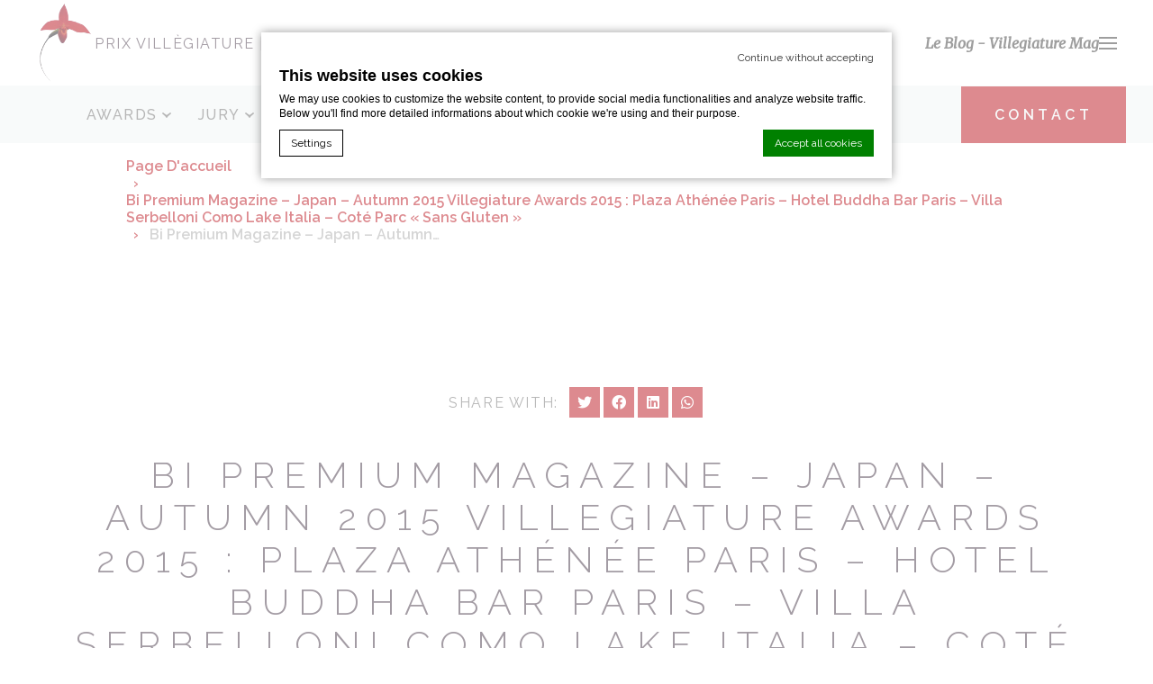

--- FILE ---
content_type: text/html; charset=UTF-8
request_url: https://www.prix-villegiature.com/press/bi-premium-magazine-japan-autumn-2015-villegiature-awards-2015-plaza-athenee-paris-hotel-buddha-bar-paris-villa-serbelloni-como-lake-italia-cote-parc-sans-gluten/
body_size: 11573
content:

<!DOCTYPE html>
<!--[if lt IE 6 ]>
    <html class="ie ie6" lang="en-GB"> <![endif]-->
<!--[if IE 7 ]>
    <html class="ie ie7" lang="en-GB"> <![endif]-->
<!--[if IE 8 ]>
    <html class="ie ie8" lang="en-GB"> <![endif]-->
<!--[if IE 9 ]>
    <html class="ie ie9" lang="en-GB"> <![endif]-->
<!--[if (gte IE 9)|!(IE)]><!-->
<html class="" lang="en-GB">
<!--<![endif]-->
<head>
    <meta charset="UTF-8">
	    
    <meta name="description" content="" />
    <meta name="viewport" content="width=device-width, initial-scale=1">
    <meta http-equiv="X-UA-Compatible" content="IE=edge">
    <meta name="msapplication-tap-highlight" content="no">
    <meta http-equiv='Content-Type' content='text/html; charset=utf-8'>
    <meta property="og:image" content="http://image.jpg"/>
    <script type="text/javascript">
        var theme_url = "https://www.prix-villegiature.com/wp-content/themes/prix-villegiature";
        var template_url = "/nas/content/live/prixvillegiatu/wp-content/themes/prix-villegiature";
        var current_lang = "fr";
        var prixvillegiature_ajax_url = "https://www.prix-villegiature.com/wp-admin/admin-ajax.php";
    </script>
    <link rel="icon" type="image/png" href="https://www.prix-villegiature.com/wp-content/themes/prix-villegiature/img/favicon.png">
    <link rel="shortcut icon" type="image/png" href="https://www.prix-villegiature.com/wp-content/themes/prix-villegiature/img/favicon.png">

    <link rel="preconnect" href="//cdnjs.cloudflare.com">
    <link rel="preconnect" href="//cdn.jsdelivr.net">
	

<script type="text/javascript">
/* GA TRACKER */

/* Fb nb delay */

			var FB_nb_day_delay = 0;
</script>




		<style>html { margin-top: 0px !important; } * html body { margin-top: 0px !important; }</style>
		<!--[if lt IE 9]>
			<script src="//html5shim.googlecode.com/svn/trunk/html5.js"></script>
		<![endif]-->
        <!-- DEdge Macaron plugin output ( macaron-utils.min.js ) -->
        <script no-loader type='text/javascript'>
            var dedge_macaron_enabled = true;
			!function(o){function _(n,e){return e.every(function(e){return-1!==n.indexOf(e)})}o.dedge_macaron_is_enabled=function(){return void 0!==o.dedge_macaron_enabled&&o.dedge_macaron_enabled},o.dedge_macaron_get_consent_categories=function(){if(!o.dedge_macaron_is_enabled())return["needed","prefs","stats","ads","unknown"];var e=function(e){e=("; "+document.cookie).split(`; ${e}=`);return 2===e.length?decodeURIComponent(e.pop().split(";").shift()):null}("_deCookiesConsent"),n=[];return n=!1!==e?JSON.parse(e):n},o.dedge_macaron_on_consent=function(e,n,d){d=d||function(){};function o(o,t,e,a){return function(e){var n;r||(o=Array.isArray(o)?o:[o],(n=dedge_macaron_get_consent_categories())&&n.length&&(_(n,o)||_(o,["any"]))?(r=!0,t(n,a,e)):d(n,a,e))}}var t,r=!1;document.addEventListener("_deCookiesConsentGivenVanilla",o(e,n,0,"consentgiven")),t=o(e,n,0,"docready"),/complete|loaded|interactive/.test(document.readyState)?t({detail:"DOMContentAlreadyLoaded"}):document.addEventListener("DOMContentLoaded",function(e){t(e)})},o.dedge_macaron_load_consent_dependent_sections=function(i){var s,e,n;"GIVEN"!==(i=i||"GIVEN")&&"DENIED"!==i||(s="[MacaronCDS("+i+")] ",e=function(){var r="data-macaron-consent-cat";"DENIED"===i&&(r="data-macaron-consent-denied-cat");var c=dedge_macaron_get_consent_categories(),e=jQuery('script[type="application/json"][data-macaron-aware="true"]['+r+"]");0<e.length&&e.each(function(e,n){var o=jQuery(this),t=o.attr(r),a=o.attr("id")||"unknown-"+i+"-"+e,e=(e=t.split(",")).map(function(e){return e.replace(/[^a-z]+/g,"")});if("GIVEN"===i?_(c,e):!_(c,e)){window.console&&console.log(s+"LOAD #"+a+" for "+t);try{var d=JSON.parse(o.text());o.after(d),o.remove()}catch(e){window.console&&console.log(s+"ERROR",e,o,t)}}else window.console&&console.log(s+"SKIP #"+a+". Required="+t+"; Current="+c.join(","))})},"undefined"==typeof jQuery?n=setInterval(function(){"undefined"!=typeof jQuery&&(clearInterval(n),e())},150):e())},o.dedge_macaron_on_consent("any",function(){o.dedge_macaron_load_consent_dependent_sections("GIVEN")}),o.dedge_macaron_on_consent("any",function(){o.dedge_macaron_load_consent_dependent_sections("DENIED")})}(window);        </script>
        <!-- D-EdgeFBTrackingSupportsGA4 --><script async id="fbtracking-GTAG-" src="https://www.googletagmanager.com/gtag/js?id=G-C3S8622EJT"></script><script id ="fbtracking-init-GTAG">window.dataLayer = window.dataLayer || [];function gtag(){dataLayer.push(arguments);}gtag('js', new Date());</script>			<script no-loader>
				fb_tracking_var = {
					usetracking: '1',
				};
							fb_tracking_var.urls = ['', ];
								fb_tracking_var.usegtm = '0',

				(function(i,s,o,g,r,a,m){i['GoogleAnalyticsObject']=r;i[r]=i[r]||function(){ (i[r].q=i[r].q||[]).push(arguments)},i[r].l=1*new Date();a=s.createElement(o), m=s.getElementsByTagName(o)[0];a.async=1;a.src=g;m.parentNode.insertBefore(a,m) })(window,document,'script','//www.google-analytics.com/analytics.js','ga');ga('create', 'UA-50923773-37', 'auto', {'allowLinker': true});
							ga('require', 'linker');
							ga('linker:autoLink', ['', ], false, true);
							ga('send', 'pageview');fb_tracking_var.tracker = ['default'];gtag('config', 'G-C3S8622EJT'); /* fb-tracking-from: fb-ga4-dedge-id */			fb_tracking_var.events = [];
			</script>
			<meta name='robots' content='index, follow, max-image-preview:large, max-snippet:-1, max-video-preview:-1' />

	<!-- This site is optimized with the Yoast SEO plugin v22.4 - https://yoast.com/wordpress/plugins/seo/ -->
	<title>Bi Premium Magazine - Japan - Autumn 2015 Villegiature Awards 2015 : Plaza Athénée Paris - Hotel Buddha Bar Paris - Villa Serbelloni Como Lake Italia - Coté Parc &quot;sans gluten&quot; - Prix Villegiature</title>
	<link rel="canonical" href="https://www.prix-villegiature.com/press/bi-premium-magazine-japan-autumn-2015-villegiature-awards-2015-plaza-athenee-paris-hotel-buddha-bar-paris-villa-serbelloni-como-lake-italia-cote-parc-sans-gluten/" />
	<meta property="og:locale" content="fr_FR" />
	<meta property="og:type" content="article" />
	<meta property="og:title" content="Bi Premium Magazine - Japan - Autumn 2015 Villegiature Awards 2015 : Plaza Athénée Paris - Hotel Buddha Bar Paris - Villa Serbelloni Como Lake Italia - Coté Parc &quot;sans gluten&quot; - Prix Villegiature" />
	<meta property="og:url" content="https://www.prix-villegiature.com/press/bi-premium-magazine-japan-autumn-2015-villegiature-awards-2015-plaza-athenee-paris-hotel-buddha-bar-paris-villa-serbelloni-como-lake-italia-cote-parc-sans-gluten/" />
	<meta property="og:site_name" content="Prix Villegiature" />
	<meta property="article:publisher" content="https://www.facebook.com/Villegiatureawards/" />
	<meta property="og:image" content="https://www.prix-villegiature.com/wp-content/uploads/2022/09/BePremium-Autumn2015_cov.jpg" />
	<meta property="og:image:width" content="200" />
	<meta property="og:image:height" content="283" />
	<meta property="og:image:type" content="image/jpeg" />
	<meta name="twitter:card" content="summary_large_image" />
	<meta name="twitter:site" content="@remyLeL" />
	<script type="application/ld+json" class="yoast-schema-graph">{"@context":"https://schema.org","@graph":[{"@type":"WebPage","@id":"https://www.prix-villegiature.com/press/bi-premium-magazine-japan-autumn-2015-villegiature-awards-2015-plaza-athenee-paris-hotel-buddha-bar-paris-villa-serbelloni-como-lake-italia-cote-parc-sans-gluten/","url":"https://www.prix-villegiature.com/press/bi-premium-magazine-japan-autumn-2015-villegiature-awards-2015-plaza-athenee-paris-hotel-buddha-bar-paris-villa-serbelloni-como-lake-italia-cote-parc-sans-gluten/","name":"Bi Premium Magazine - Japan - Autumn 2015 Villegiature Awards 2015 : Plaza Athénée Paris - Hotel Buddha Bar Paris - Villa Serbelloni Como Lake Italia - Coté Parc \"sans gluten\" - Prix Villegiature","isPartOf":{"@id":"https://www.prix-villegiature.com/#website"},"primaryImageOfPage":{"@id":"https://www.prix-villegiature.com/press/bi-premium-magazine-japan-autumn-2015-villegiature-awards-2015-plaza-athenee-paris-hotel-buddha-bar-paris-villa-serbelloni-como-lake-italia-cote-parc-sans-gluten/#primaryimage"},"image":{"@id":"https://www.prix-villegiature.com/press/bi-premium-magazine-japan-autumn-2015-villegiature-awards-2015-plaza-athenee-paris-hotel-buddha-bar-paris-villa-serbelloni-como-lake-italia-cote-parc-sans-gluten/#primaryimage"},"thumbnailUrl":"https://www.prix-villegiature.com/wp-content/uploads/2022/09/BePremium-Autumn2015_cov.jpg","datePublished":"2015-11-03T00:00:00+00:00","dateModified":"2015-11-03T00:00:00+00:00","breadcrumb":{"@id":"https://www.prix-villegiature.com/press/bi-premium-magazine-japan-autumn-2015-villegiature-awards-2015-plaza-athenee-paris-hotel-buddha-bar-paris-villa-serbelloni-como-lake-italia-cote-parc-sans-gluten/#breadcrumb"},"inLanguage":"fr-FR","potentialAction":[{"@type":"ReadAction","target":["https://www.prix-villegiature.com/press/bi-premium-magazine-japan-autumn-2015-villegiature-awards-2015-plaza-athenee-paris-hotel-buddha-bar-paris-villa-serbelloni-como-lake-italia-cote-parc-sans-gluten/"]}]},{"@type":"ImageObject","inLanguage":"fr-FR","@id":"https://www.prix-villegiature.com/press/bi-premium-magazine-japan-autumn-2015-villegiature-awards-2015-plaza-athenee-paris-hotel-buddha-bar-paris-villa-serbelloni-como-lake-italia-cote-parc-sans-gluten/#primaryimage","url":"https://www.prix-villegiature.com/wp-content/uploads/2022/09/BePremium-Autumn2015_cov.jpg","contentUrl":"https://www.prix-villegiature.com/wp-content/uploads/2022/09/BePremium-Autumn2015_cov.jpg","width":200,"height":283},{"@type":"BreadcrumbList","@id":"https://www.prix-villegiature.com/press/bi-premium-magazine-japan-autumn-2015-villegiature-awards-2015-plaza-athenee-paris-hotel-buddha-bar-paris-villa-serbelloni-como-lake-italia-cote-parc-sans-gluten/#breadcrumb","itemListElement":[{"@type":"ListItem","position":1,"name":"Home","item":"https://www.prix-villegiature.com/"},{"@type":"ListItem","position":2,"name":"Bi Premium Magazine &#8211; Japan &#8211; Autumn 2015 Villegiature Awards 2015 : Plaza Athénée Paris &#8211; Hotel Buddha Bar Paris &#8211; Villa Serbelloni Como Lake Italia &#8211; Coté Parc « sans gluten »"}]},{"@type":"WebSite","@id":"https://www.prix-villegiature.com/#website","url":"https://www.prix-villegiature.com/","name":"Prix Villegiature","description":"Your SUPER-powered WP Engine Site","publisher":{"@id":"https://www.prix-villegiature.com/#organization"},"potentialAction":[{"@type":"SearchAction","target":{"@type":"EntryPoint","urlTemplate":"https://www.prix-villegiature.com/?s={search_term_string}"},"query-input":"required name=search_term_string"}],"inLanguage":"fr-FR"},{"@type":"Organization","@id":"https://www.prix-villegiature.com/#organization","name":"Prix Villegiature","url":"https://www.prix-villegiature.com/","logo":{"@type":"ImageObject","inLanguage":"fr-FR","@id":"https://www.prix-villegiature.com/#/schema/logo/image/","url":"https://prixvillegiatu.wpengine.com/wp-content/uploads/2022/12/Villegiature_Awards_Master_CARRE_fond_noir-OK.jpg","contentUrl":"https://prixvillegiatu.wpengine.com/wp-content/uploads/2022/12/Villegiature_Awards_Master_CARRE_fond_noir-OK.jpg","width":749,"height":750,"caption":"Prix Villegiature"},"image":{"@id":"https://www.prix-villegiature.com/#/schema/logo/image/"},"sameAs":["https://www.facebook.com/Villegiatureawards/","https://twitter.com/remyLeL","https://www.instagram.com/villegiatureawards/"]}]}</script>
	<!-- / Yoast SEO plugin. -->


<link rel='dns-prefetch' href='//cdn.jsdelivr.net' />
<link rel='dns-prefetch' href='//cdnjs.cloudflare.com' />
<link rel='dns-prefetch' href='//staticaws.fbwebprogram.com' />
<style id='wp-emoji-styles-inline-css' type='text/css'>

	img.wp-smiley, img.emoji {
		display: inline !important;
		border: none !important;
		box-shadow: none !important;
		height: 1em !important;
		width: 1em !important;
		margin: 0 0.07em !important;
		vertical-align: -0.1em !important;
		background: none !important;
		padding: 0 !important;
	}
</style>
<link rel='stylesheet' id='wp-block-library-css' href='https://www.prix-villegiature.com/wp-includes/css/dist/block-library/style.min.css?ver=6.4.7' type='text/css' media='all' />
<style id='classic-theme-styles-inline-css' type='text/css'>
/*! This file is auto-generated */
.wp-block-button__link{color:#fff;background-color:#32373c;border-radius:9999px;box-shadow:none;text-decoration:none;padding:calc(.667em + 2px) calc(1.333em + 2px);font-size:1.125em}.wp-block-file__button{background:#32373c;color:#fff;text-decoration:none}
</style>
<style id='global-styles-inline-css' type='text/css'>
body{--wp--preset--color--black: #000000;--wp--preset--color--cyan-bluish-gray: #abb8c3;--wp--preset--color--white: #ffffff;--wp--preset--color--pale-pink: #f78da7;--wp--preset--color--vivid-red: #cf2e2e;--wp--preset--color--luminous-vivid-orange: #ff6900;--wp--preset--color--luminous-vivid-amber: #fcb900;--wp--preset--color--light-green-cyan: #7bdcb5;--wp--preset--color--vivid-green-cyan: #00d084;--wp--preset--color--pale-cyan-blue: #8ed1fc;--wp--preset--color--vivid-cyan-blue: #0693e3;--wp--preset--color--vivid-purple: #9b51e0;--wp--preset--gradient--vivid-cyan-blue-to-vivid-purple: linear-gradient(135deg,rgba(6,147,227,1) 0%,rgb(155,81,224) 100%);--wp--preset--gradient--light-green-cyan-to-vivid-green-cyan: linear-gradient(135deg,rgb(122,220,180) 0%,rgb(0,208,130) 100%);--wp--preset--gradient--luminous-vivid-amber-to-luminous-vivid-orange: linear-gradient(135deg,rgba(252,185,0,1) 0%,rgba(255,105,0,1) 100%);--wp--preset--gradient--luminous-vivid-orange-to-vivid-red: linear-gradient(135deg,rgba(255,105,0,1) 0%,rgb(207,46,46) 100%);--wp--preset--gradient--very-light-gray-to-cyan-bluish-gray: linear-gradient(135deg,rgb(238,238,238) 0%,rgb(169,184,195) 100%);--wp--preset--gradient--cool-to-warm-spectrum: linear-gradient(135deg,rgb(74,234,220) 0%,rgb(151,120,209) 20%,rgb(207,42,186) 40%,rgb(238,44,130) 60%,rgb(251,105,98) 80%,rgb(254,248,76) 100%);--wp--preset--gradient--blush-light-purple: linear-gradient(135deg,rgb(255,206,236) 0%,rgb(152,150,240) 100%);--wp--preset--gradient--blush-bordeaux: linear-gradient(135deg,rgb(254,205,165) 0%,rgb(254,45,45) 50%,rgb(107,0,62) 100%);--wp--preset--gradient--luminous-dusk: linear-gradient(135deg,rgb(255,203,112) 0%,rgb(199,81,192) 50%,rgb(65,88,208) 100%);--wp--preset--gradient--pale-ocean: linear-gradient(135deg,rgb(255,245,203) 0%,rgb(182,227,212) 50%,rgb(51,167,181) 100%);--wp--preset--gradient--electric-grass: linear-gradient(135deg,rgb(202,248,128) 0%,rgb(113,206,126) 100%);--wp--preset--gradient--midnight: linear-gradient(135deg,rgb(2,3,129) 0%,rgb(40,116,252) 100%);--wp--preset--font-size--small: 13px;--wp--preset--font-size--medium: 20px;--wp--preset--font-size--large: 36px;--wp--preset--font-size--x-large: 42px;--wp--preset--spacing--20: 0.44rem;--wp--preset--spacing--30: 0.67rem;--wp--preset--spacing--40: 1rem;--wp--preset--spacing--50: 1.5rem;--wp--preset--spacing--60: 2.25rem;--wp--preset--spacing--70: 3.38rem;--wp--preset--spacing--80: 5.06rem;--wp--preset--shadow--natural: 6px 6px 9px rgba(0, 0, 0, 0.2);--wp--preset--shadow--deep: 12px 12px 50px rgba(0, 0, 0, 0.4);--wp--preset--shadow--sharp: 6px 6px 0px rgba(0, 0, 0, 0.2);--wp--preset--shadow--outlined: 6px 6px 0px -3px rgba(255, 255, 255, 1), 6px 6px rgba(0, 0, 0, 1);--wp--preset--shadow--crisp: 6px 6px 0px rgba(0, 0, 0, 1);}:where(.is-layout-flex){gap: 0.5em;}:where(.is-layout-grid){gap: 0.5em;}body .is-layout-flow > .alignleft{float: left;margin-inline-start: 0;margin-inline-end: 2em;}body .is-layout-flow > .alignright{float: right;margin-inline-start: 2em;margin-inline-end: 0;}body .is-layout-flow > .aligncenter{margin-left: auto !important;margin-right: auto !important;}body .is-layout-constrained > .alignleft{float: left;margin-inline-start: 0;margin-inline-end: 2em;}body .is-layout-constrained > .alignright{float: right;margin-inline-start: 2em;margin-inline-end: 0;}body .is-layout-constrained > .aligncenter{margin-left: auto !important;margin-right: auto !important;}body .is-layout-constrained > :where(:not(.alignleft):not(.alignright):not(.alignfull)){max-width: var(--wp--style--global--content-size);margin-left: auto !important;margin-right: auto !important;}body .is-layout-constrained > .alignwide{max-width: var(--wp--style--global--wide-size);}body .is-layout-flex{display: flex;}body .is-layout-flex{flex-wrap: wrap;align-items: center;}body .is-layout-flex > *{margin: 0;}body .is-layout-grid{display: grid;}body .is-layout-grid > *{margin: 0;}:where(.wp-block-columns.is-layout-flex){gap: 2em;}:where(.wp-block-columns.is-layout-grid){gap: 2em;}:where(.wp-block-post-template.is-layout-flex){gap: 1.25em;}:where(.wp-block-post-template.is-layout-grid){gap: 1.25em;}.has-black-color{color: var(--wp--preset--color--black) !important;}.has-cyan-bluish-gray-color{color: var(--wp--preset--color--cyan-bluish-gray) !important;}.has-white-color{color: var(--wp--preset--color--white) !important;}.has-pale-pink-color{color: var(--wp--preset--color--pale-pink) !important;}.has-vivid-red-color{color: var(--wp--preset--color--vivid-red) !important;}.has-luminous-vivid-orange-color{color: var(--wp--preset--color--luminous-vivid-orange) !important;}.has-luminous-vivid-amber-color{color: var(--wp--preset--color--luminous-vivid-amber) !important;}.has-light-green-cyan-color{color: var(--wp--preset--color--light-green-cyan) !important;}.has-vivid-green-cyan-color{color: var(--wp--preset--color--vivid-green-cyan) !important;}.has-pale-cyan-blue-color{color: var(--wp--preset--color--pale-cyan-blue) !important;}.has-vivid-cyan-blue-color{color: var(--wp--preset--color--vivid-cyan-blue) !important;}.has-vivid-purple-color{color: var(--wp--preset--color--vivid-purple) !important;}.has-black-background-color{background-color: var(--wp--preset--color--black) !important;}.has-cyan-bluish-gray-background-color{background-color: var(--wp--preset--color--cyan-bluish-gray) !important;}.has-white-background-color{background-color: var(--wp--preset--color--white) !important;}.has-pale-pink-background-color{background-color: var(--wp--preset--color--pale-pink) !important;}.has-vivid-red-background-color{background-color: var(--wp--preset--color--vivid-red) !important;}.has-luminous-vivid-orange-background-color{background-color: var(--wp--preset--color--luminous-vivid-orange) !important;}.has-luminous-vivid-amber-background-color{background-color: var(--wp--preset--color--luminous-vivid-amber) !important;}.has-light-green-cyan-background-color{background-color: var(--wp--preset--color--light-green-cyan) !important;}.has-vivid-green-cyan-background-color{background-color: var(--wp--preset--color--vivid-green-cyan) !important;}.has-pale-cyan-blue-background-color{background-color: var(--wp--preset--color--pale-cyan-blue) !important;}.has-vivid-cyan-blue-background-color{background-color: var(--wp--preset--color--vivid-cyan-blue) !important;}.has-vivid-purple-background-color{background-color: var(--wp--preset--color--vivid-purple) !important;}.has-black-border-color{border-color: var(--wp--preset--color--black) !important;}.has-cyan-bluish-gray-border-color{border-color: var(--wp--preset--color--cyan-bluish-gray) !important;}.has-white-border-color{border-color: var(--wp--preset--color--white) !important;}.has-pale-pink-border-color{border-color: var(--wp--preset--color--pale-pink) !important;}.has-vivid-red-border-color{border-color: var(--wp--preset--color--vivid-red) !important;}.has-luminous-vivid-orange-border-color{border-color: var(--wp--preset--color--luminous-vivid-orange) !important;}.has-luminous-vivid-amber-border-color{border-color: var(--wp--preset--color--luminous-vivid-amber) !important;}.has-light-green-cyan-border-color{border-color: var(--wp--preset--color--light-green-cyan) !important;}.has-vivid-green-cyan-border-color{border-color: var(--wp--preset--color--vivid-green-cyan) !important;}.has-pale-cyan-blue-border-color{border-color: var(--wp--preset--color--pale-cyan-blue) !important;}.has-vivid-cyan-blue-border-color{border-color: var(--wp--preset--color--vivid-cyan-blue) !important;}.has-vivid-purple-border-color{border-color: var(--wp--preset--color--vivid-purple) !important;}.has-vivid-cyan-blue-to-vivid-purple-gradient-background{background: var(--wp--preset--gradient--vivid-cyan-blue-to-vivid-purple) !important;}.has-light-green-cyan-to-vivid-green-cyan-gradient-background{background: var(--wp--preset--gradient--light-green-cyan-to-vivid-green-cyan) !important;}.has-luminous-vivid-amber-to-luminous-vivid-orange-gradient-background{background: var(--wp--preset--gradient--luminous-vivid-amber-to-luminous-vivid-orange) !important;}.has-luminous-vivid-orange-to-vivid-red-gradient-background{background: var(--wp--preset--gradient--luminous-vivid-orange-to-vivid-red) !important;}.has-very-light-gray-to-cyan-bluish-gray-gradient-background{background: var(--wp--preset--gradient--very-light-gray-to-cyan-bluish-gray) !important;}.has-cool-to-warm-spectrum-gradient-background{background: var(--wp--preset--gradient--cool-to-warm-spectrum) !important;}.has-blush-light-purple-gradient-background{background: var(--wp--preset--gradient--blush-light-purple) !important;}.has-blush-bordeaux-gradient-background{background: var(--wp--preset--gradient--blush-bordeaux) !important;}.has-luminous-dusk-gradient-background{background: var(--wp--preset--gradient--luminous-dusk) !important;}.has-pale-ocean-gradient-background{background: var(--wp--preset--gradient--pale-ocean) !important;}.has-electric-grass-gradient-background{background: var(--wp--preset--gradient--electric-grass) !important;}.has-midnight-gradient-background{background: var(--wp--preset--gradient--midnight) !important;}.has-small-font-size{font-size: var(--wp--preset--font-size--small) !important;}.has-medium-font-size{font-size: var(--wp--preset--font-size--medium) !important;}.has-large-font-size{font-size: var(--wp--preset--font-size--large) !important;}.has-x-large-font-size{font-size: var(--wp--preset--font-size--x-large) !important;}
.wp-block-navigation a:where(:not(.wp-element-button)){color: inherit;}
:where(.wp-block-post-template.is-layout-flex){gap: 1.25em;}:where(.wp-block-post-template.is-layout-grid){gap: 1.25em;}
:where(.wp-block-columns.is-layout-flex){gap: 2em;}:where(.wp-block-columns.is-layout-grid){gap: 2em;}
.wp-block-pullquote{font-size: 1.5em;line-height: 1.6;}
</style>
<link rel='stylesheet' id='wpml-blocks-css' href='https://www.prix-villegiature.com/wp-content/plugins/sitepress-multilingual-cms/dist/css/blocks/styles.css?ver=4.6.3' type='text/css' media='all' />
<link rel='stylesheet' id='libraries-css' href='https://www.prix-villegiature.com/wp-content/themes/prix-villegiature/css/libraries.css?ver=1.0' type='text/css' media='all' />
<link rel='stylesheet' id='fontawesome-css' href='//cdnjs.cloudflare.com/ajax/libs/font-awesome/5.15.4/css/all.min.css?ver=5.15.4' type='text/css' media='all' />
<link rel='stylesheet' id='webfonts-css' href='//staticaws.fbwebprogram.com/FBServicesWebfonts/css/services_webfont.css?ver=1.0' type='text/css' media='all' />
<link rel='stylesheet' id='fancybox-css' href='//cdn.jsdelivr.net/npm/@fancyapps/ui@4.0/dist/fancybox.css?ver=4.0.0' type='text/css' media='all' />
<link rel='stylesheet' id='main-css' href='https://www.prix-villegiature.com/wp-content/themes/prix-villegiature/css/main.css?ver=1.7.5' type='text/css' media='all' />
<script type="text/javascript" src="//cdnjs.cloudflare.com/ajax/libs/jquery/3.4.1/jquery.min.js?ver=3.4.1" id="jquery-js"></script>
<script type="text/javascript" src="https://www.prix-villegiature.com/wp-includes/js/jquery/jquery-migrate.min.js?ver=3.4.1" id="jquery-migrate-js"></script>
<link rel="https://api.w.org/" href="https://www.prix-villegiature.com/wp-json/" /><link rel='shortlink' href='https://www.prix-villegiature.com/?p=2326' />
<link rel="alternate" type="application/json+oembed" href="https://www.prix-villegiature.com/wp-json/oembed/1.0/embed?url=https%3A%2F%2Fwww.prix-villegiature.com%2Fpress%2Fbi-premium-magazine-japan-autumn-2015-villegiature-awards-2015-plaza-athenee-paris-hotel-buddha-bar-paris-villa-serbelloni-como-lake-italia-cote-parc-sans-gluten%2F" />
<link rel="alternate" type="text/xml+oembed" href="https://www.prix-villegiature.com/wp-json/oembed/1.0/embed?url=https%3A%2F%2Fwww.prix-villegiature.com%2Fpress%2Fbi-premium-magazine-japan-autumn-2015-villegiature-awards-2015-plaza-athenee-paris-hotel-buddha-bar-paris-villa-serbelloni-como-lake-italia-cote-parc-sans-gluten%2F&#038;format=xml" />
<meta name="generator" content="WPML ver:4.6.3 stt:1,4;" />
<link rel="icon" href="https://www.prix-villegiature.com/wp-content/uploads/2022/11/cropped-logo-32x32.png" sizes="32x32" />
<link rel="icon" href="https://www.prix-villegiature.com/wp-content/uploads/2022/11/cropped-logo-192x192.png" sizes="192x192" />
<link rel="apple-touch-icon" href="https://www.prix-villegiature.com/wp-content/uploads/2022/11/cropped-logo-180x180.png" />
<meta name="msapplication-TileImage" content="https://www.prix-villegiature.com/wp-content/uploads/2022/11/cropped-logo-270x270.png" />

</head>

<body class="press-template-default single single-press postid-2326" data-lang="fr">

<!-- HEADER  -->
<header>
    <div class="header-top">
        <div class="header-top__wrap">
            <div class="header-top__left">
                <a class="logo" href="https://www.prix-villegiature.com">
                    <img src="https://www.prix-villegiature.com/wp-content/themes/prix-villegiature/img/logo.png" alt="prix villegiature logo">
                    <span>prix villègiature | <strong>awards</strong></span>
                </a>
            </div>
            <div class="header-top__right">
                <a href="https://www.prix-villegiature.com/blog/"
                   class="header-top__bloglink">Le Blog - Villegiature Mag</a>
				                <div class="hamburger" id="hamburger">
                    <span class="line"></span>
                    <span class="line"></span>
                    <span class="line"></span>
                </div>
            </div>
        </div>
    </div>

    <div class="header-bottom">
        <div class="header-bottom__wrap">
            <nav>
		        <ul id="menu-primary-fra" class="menu"><li class="menu-item-logo">
									<a class="logo" href=" https://www.prix-villegiature.com">
                						<img src="https://www.prix-villegiature.com/wp-content/themes/prix-villegiature/img/logo.png" alt="prix villegiature logo">
            						</a>
								 </li><li id="menu-item-3314" class="menu-item menu-item-type-post_type menu-item-object-page menu-item-has-children menu-item-3314"><a href="https://www.prix-villegiature.com/awards/">Awards</a>
<ul class="sub-menu">
	<li id="menu-item-3316" class="menu-item menu-item-type-taxonomy menu-item-object-hotel_year menu-item-3316"><a href="https://www.prix-villegiature.com/awards/2022/">Edition 2022</a></li>
	<li id="menu-item-5477" class="menu-item menu-item-type-taxonomy menu-item-object-hotel_year menu-item-5477"><a href="https://www.prix-villegiature.com/awards/2020-2021/">Edition 2020 &#8211; 2021</a></li>
	<li id="menu-item-5476" class="menu-item menu-item-type-taxonomy menu-item-object-hotel_year menu-item-5476"><a href="https://www.prix-villegiature.com/awards/2019/">Edition 2019</a></li>
	<li id="menu-item-5475" class="menu-item menu-item-type-taxonomy menu-item-object-hotel_year menu-item-5475"><a href="https://www.prix-villegiature.com/awards/2018/">Edition 2018</a></li>
	<li id="menu-item-4624" class="menu-item menu-item-type-post_type menu-item-object-page menu-item-4624"><a href="https://www.prix-villegiature.com/gagnants-nommes-depuis-2003/">Gagnants &#038; nommés depuis 2003</a></li>
</ul>
</li>
<li id="menu-item-1676" class="menu-item menu-item-type-post_type menu-item-object-page menu-item-has-children menu-item-1676"><a href="https://www.prix-villegiature.com/jury/">Jury</a>
<ul class="sub-menu">
	<li id="menu-item-1633" class="menu-item menu-item-type-post_type menu-item-object-page menu-item-1633"><a href="https://www.prix-villegiature.com/jury/membres-du-jury-2022/">Membres du Jury 2022</a></li>
	<li id="menu-item-4756" class="menu-item menu-item-type-post_type menu-item-object-page menu-item-4756"><a href="https://www.prix-villegiature.com/jury/membres-du-jury-2020-2021/">Membres du Jury 2020-2021</a></li>
	<li id="menu-item-4764" class="menu-item menu-item-type-post_type menu-item-object-page menu-item-4764"><a href="https://www.prix-villegiature.com/jury/membres-du-jury-2019/">Membres du Jury 2019</a></li>
	<li id="menu-item-4763" class="menu-item menu-item-type-post_type menu-item-object-page menu-item-4763"><a href="https://www.prix-villegiature.com/jury/membres-du-jury-2018/">Membres du Jury 2018</a></li>
</ul>
</li>
<li id="menu-item-1667" class="menu-item menu-item-type-post_type menu-item-object-page menu-item-1667"><a href="https://www.prix-villegiature.com/sponsors/">Sponsors</a></li>
<li id="menu-item-3350" class="menu-item menu-item-type-post_type menu-item-object-page menu-item-3350"><a href="https://www.prix-villegiature.com/temoignages/">Témoignages</a></li>
<li id="menu-item-1634" class="menu-item menu-item-type-post_type menu-item-object-page menu-item-1634"><a href="https://www.prix-villegiature.com/presse/">Presse</a></li>
<li id="menu-item-3762" class="menu-item menu-item-type-post_type menu-item-object-page menu-item-has-children menu-item-3762"><a href="https://www.prix-villegiature.com/galerie/">Galerie</a>
<ul class="sub-menu">
	<li id="menu-item-6252" class="menu-item menu-item-type-post_type menu-item-object-page menu-item-6252"><a href="https://www.prix-villegiature.com/galerie/photos-ceremonie-2022/">Photos cérémonie 2022</a></li>
	<li id="menu-item-3733" class="menu-item menu-item-type-post_type menu-item-object-page menu-item-3733"><a href="https://www.prix-villegiature.com/galerie/photos-ceremonie-2020-2021/">Photos Cérémonie 2020-2021</a></li>
	<li id="menu-item-8076" class="menu-item menu-item-type-post_type menu-item-object-page menu-item-8076"><a href="https://www.prix-villegiature.com/galerie/photos-ceremonie-2019/">Photos cérémonie 2019</a></li>
	<li id="menu-item-8075" class="menu-item menu-item-type-post_type menu-item-object-page menu-item-8075"><a href="https://www.prix-villegiature.com/galerie/photos-ceremonie-2018/">Photos cérémonie 2018</a></li>
</ul>
</li>
<li id="menu-item-3778" class="menu-item menu-item-type-post_type menu-item-object-page menu-item-has-children menu-item-3778"><a href="https://www.prix-villegiature.com/participation/">Participation</a>
<ul class="sub-menu">
	<li id="menu-item-3775" class="menu-item menu-item-type-post_type menu-item-object-page menu-item-3775"><a href="https://www.prix-villegiature.com/participation/participer/">Participer</a></li>
	<li id="menu-item-1631" class="menu-item menu-item-type-post_type menu-item-object-page menu-item-1631"><a href="https://www.prix-villegiature.com/participation/faq-et-reglements/">Faq &#038; règlement</a></li>
</ul>
</li>
</ul>            </nav>
	                        <div class="menu-item-partecipate-desktop">
                    <a class="genericBtn1" href="https://www.prix-villegiature.com/contact/">
                        <span> Contact</span>
                        <div class="shadow"></div>
                    </a>
                </div>
	                </div>
    </div>

    <div class="header-menu">
        <nav>
			<ul id="menu-mobile-menu-fr" class="menu"><li id="menu-item-3737" class="menu-item menu-item-type-post_type menu-item-object-page menu-item-home menu-item-3737"><a href="https://www.prix-villegiature.com/">Accueil</a></li>
<li id="menu-item-3773" class="menu-item menu-item-type-post_type menu-item-object-page menu-item-has-children menu-item-3773"><a href="https://www.prix-villegiature.com/awards/">Awards</a>
<ul class="sub-menu">
	<li id="menu-item-3774" class="menu-item menu-item-type-taxonomy menu-item-object-hotel_year menu-item-3774"><a href="https://www.prix-villegiature.com/awards/2022/">Edition 2022</a></li>
	<li id="menu-item-8085" class="menu-item menu-item-type-taxonomy menu-item-object-hotel_year menu-item-8085"><a href="https://www.prix-villegiature.com/awards/2020-2021/">Edition 2020 &#8211; 2021</a></li>
	<li id="menu-item-8084" class="menu-item menu-item-type-taxonomy menu-item-object-hotel_year menu-item-8084"><a href="https://www.prix-villegiature.com/awards/2019/">Edition 2019</a></li>
	<li id="menu-item-8083" class="menu-item menu-item-type-taxonomy menu-item-object-hotel_year menu-item-8083"><a href="https://www.prix-villegiature.com/awards/2018/">Edition 2018</a></li>
	<li id="menu-item-4642" class="menu-item menu-item-type-post_type menu-item-object-page menu-item-4642"><a href="https://www.prix-villegiature.com/gagnants-nommes-depuis-2003/">Gagnants &#038; nommés depuis 2003</a></li>
</ul>
</li>
<li id="menu-item-3772" class="menu-item menu-item-type-post_type menu-item-object-page menu-item-has-children menu-item-3772"><a href="https://www.prix-villegiature.com/jury/">Jury</a>
<ul class="sub-menu">
	<li id="menu-item-3741" class="menu-item menu-item-type-post_type menu-item-object-page menu-item-3741"><a href="https://www.prix-villegiature.com/jury/membres-du-jury-2022/">Jury 2022</a></li>
	<li id="menu-item-8082" class="menu-item menu-item-type-post_type menu-item-object-page menu-item-8082"><a href="https://www.prix-villegiature.com/jury/membres-du-jury-2020-2021/">Jury 2020-2021</a></li>
	<li id="menu-item-8081" class="menu-item menu-item-type-post_type menu-item-object-page menu-item-8081"><a href="https://www.prix-villegiature.com/jury/membres-du-jury-2019/">Jury 2019</a></li>
	<li id="menu-item-8080" class="menu-item menu-item-type-post_type menu-item-object-page menu-item-8080"><a href="https://www.prix-villegiature.com/jury/membres-du-jury-2018/">Jury 2018</a></li>
</ul>
</li>
<li id="menu-item-3740" class="menu-item menu-item-type-post_type menu-item-object-page menu-item-3740"><a href="https://www.prix-villegiature.com/sponsors/">Sponsors</a></li>
<li id="menu-item-3747" class="menu-item menu-item-type-post_type menu-item-object-page menu-item-3747"><a href="https://www.prix-villegiature.com/temoignages/">Témoignages</a></li>
<li id="menu-item-3744" class="menu-item menu-item-type-post_type menu-item-object-page menu-item-3744"><a href="https://www.prix-villegiature.com/presse/">Presse</a></li>
<li id="menu-item-3771" class="menu-item menu-item-type-post_type menu-item-object-page menu-item-has-children menu-item-3771"><a href="https://www.prix-villegiature.com/galerie/">Galerie</a>
<ul class="sub-menu">
	<li id="menu-item-8079" class="menu-item menu-item-type-post_type menu-item-object-page menu-item-8079"><a href="https://www.prix-villegiature.com/galerie/photos-ceremonie-2022/">Photos cérémonie 2022</a></li>
	<li id="menu-item-3743" class="menu-item menu-item-type-post_type menu-item-object-page menu-item-3743"><a href="https://www.prix-villegiature.com/galerie/photos-ceremonie-2020-2021/">Photos Cérémonie 2020-2021</a></li>
	<li id="menu-item-8078" class="menu-item menu-item-type-post_type menu-item-object-page menu-item-8078"><a href="https://www.prix-villegiature.com/galerie/photos-ceremonie-2019/">Photos cérémonie 2019</a></li>
	<li id="menu-item-8077" class="menu-item menu-item-type-post_type menu-item-object-page menu-item-8077"><a href="https://www.prix-villegiature.com/galerie/photos-ceremonie-2018/">Photos cérémonie 2018</a></li>
</ul>
</li>
<li id="menu-item-3779" class="menu-item menu-item-type-post_type menu-item-object-page menu-item-has-children menu-item-3779"><a href="https://www.prix-villegiature.com/participation/">Participation</a>
<ul class="sub-menu">
	<li id="menu-item-3776" class="menu-item menu-item-type-post_type menu-item-object-page menu-item-3776"><a href="https://www.prix-villegiature.com/participation/participer/">Participer</a></li>
	<li id="menu-item-3739" class="menu-item menu-item-type-post_type menu-item-object-page menu-item-3739"><a href="https://www.prix-villegiature.com/participation/faq-et-reglements/">Faq &#038; règlement</a></li>
</ul>
</li>
</ul>            <ul>
                <li class="menu-item-blog">
                    <a href="https://www.prix-villegiature.com/blog/"
                       class="header-top__bloglink">Le Blog - Villegiature Mag</a>
                </li>
            </ul>
        </nav>
	        </div>
	        <div class="menu-item-partecipate-mobile">
            <a class="genericBtn1" href="https://www.prix-villegiature.com/contact/">
                <span> Contact</span>
                <div class="shadow"></div>
            </a>
        </div>
	</header>    <div id="breadcrumb" class="hidden-xs ">
        <div class="custom_container">
			<ul itemscope itemtype="http://schema.org/BreadcrumbList">
                <li itemprop="itemListElement" itemscope itemtype="http://schema.org/ListItem">
                    <a itemprop="item" href="https://www.prix-villegiature.com/">
                        <span itemprop="name">Page d'accueil</span>
                    </a>
                    <meta itemprop="position" content="1"/>
                </li><li itemprop="itemListElement" itemscope itemtype="http://schema.org/ListItem">
                    <a itemprop="item" href="https://www.prix-villegiature.com/press/bi-premium-magazine-japan-autumn-2015-villegiature-awards-2015-plaza-athenee-paris-hotel-buddha-bar-paris-villa-serbelloni-como-lake-italia-cote-parc-sans-gluten/">
                        <span itemprop="name">Bi Premium Magazine &#8211; Japan &#8211; Autumn 2015 Villegiature Awards 2015 : Plaza Athénée Paris &#8211; Hotel Buddha Bar Paris &#8211; Villa Serbelloni Como Lake Italia &#8211; Coté Parc « sans gluten »</span>
                    </a>
                    <meta itemprop="position" content="2"/>
                  </li>            <li itemprop="itemListElement" itemscope itemtype="http://schema.org/ListItem" class="current-menu-item">
                <a itemprop="item" href="https://www.prix-villegiature.com/press/bi-premium-magazine-japan-autumn-2015-villegiature-awards-2015-plaza-athenee-paris-hotel-buddha-bar-paris-villa-serbelloni-como-lake-italia-cote-parc-sans-gluten/">
                    <span itemprop="name">Bi Premium Magazine &#8211; Japan &#8211; Autumn&hellip;</span>
                </a>
                <meta itemprop="position" content="3"/>
            </li>
			</ul>        </div>
    </div>
    <main id="page" role="main">
		
<section id="main_content">
    <div class="container_fluid">
        <div class="main_content__wrap">
            <div id="share">
    <span class="label">Share with: </span>
	        <a target="_blank" aria-label="twitter" href="https://twitter.com/intent/tweet?text=Bi+Premium+Magazine+%26%238211%3B+Japan+%26%238211%3B+Autumn+2015+Villegiature+Awards+2015+%3A+Plaza+Ath%C3%A9n%C3%A9e+Paris+%26%238211%3B+Hotel+Buddha+Bar+Paris+%26%238211%3B+Villa+Serbelloni+Como+Lake+Italia+%26%238211%3B+Cot%C3%A9+Parc+%C2%AB%C2%A0sans+gluten%C2%A0%C2%BB&url=https://www.prix-villegiature.com/press/bi-premium-magazine-japan-autumn-2015-villegiature-awards-2015-plaza-athenee-paris-hotel-buddha-bar-paris-villa-serbelloni-como-lake-italia-cote-parc-sans-gluten/" class="sharer button twitter" data-sharer="twitter" data-title="Bi Premium Magazine &#8211; Japan &#8211; Autumn 2015 Villegiature Awards 2015 : Plaza Athénée Paris &#8211; Hotel Buddha Bar Paris &#8211; Villa Serbelloni Como Lake Italia &#8211; Coté Parc « sans gluten »" data-url="https://www.prix-villegiature.com/press/bi-premium-magazine-japan-autumn-2015-villegiature-awards-2015-plaza-athenee-paris-hotel-buddha-bar-paris-villa-serbelloni-como-lake-italia-cote-parc-sans-gluten/">
            <i class="fab fa-twitter"></i>
        </a>
	        <a target="_blank" aria-label="facebook" href="https://www.facebook.com/sharer.php?u=https://www.prix-villegiature.com/press/bi-premium-magazine-japan-autumn-2015-villegiature-awards-2015-plaza-athenee-paris-hotel-buddha-bar-paris-villa-serbelloni-como-lake-italia-cote-parc-sans-gluten/" class="sharer button facebook" data-sharer="facebook" data-title="Bi Premium Magazine &#8211; Japan &#8211; Autumn 2015 Villegiature Awards 2015 : Plaza Athénée Paris &#8211; Hotel Buddha Bar Paris &#8211; Villa Serbelloni Como Lake Italia &#8211; Coté Parc « sans gluten »" data-url="https://www.prix-villegiature.com/press/bi-premium-magazine-japan-autumn-2015-villegiature-awards-2015-plaza-athenee-paris-hotel-buddha-bar-paris-villa-serbelloni-como-lake-italia-cote-parc-sans-gluten/">
            <i class="fab fa-facebook"></i>
        </a>
	        <a target="_blank" aria-label="linkedin" href="https://www.linkedin.com/shareArticle?mini=true&url=https://www.prix-villegiature.com/press/bi-premium-magazine-japan-autumn-2015-villegiature-awards-2015-plaza-athenee-paris-hotel-buddha-bar-paris-villa-serbelloni-como-lake-italia-cote-parc-sans-gluten/" class="sharer button linkedin" data-sharer="linkedin" data-title="Bi Premium Magazine &#8211; Japan &#8211; Autumn 2015 Villegiature Awards 2015 : Plaza Athénée Paris &#8211; Hotel Buddha Bar Paris &#8211; Villa Serbelloni Como Lake Italia &#8211; Coté Parc « sans gluten »" data-url="https://www.prix-villegiature.com/press/bi-premium-magazine-japan-autumn-2015-villegiature-awards-2015-plaza-athenee-paris-hotel-buddha-bar-paris-villa-serbelloni-como-lake-italia-cote-parc-sans-gluten/">
            <i class="fab fa-linkedin"></i>
        </a>
	        <a target="_blank" aria-label="whatsapp" href="https://wa.me/?text=https://www.prix-villegiature.com/press/bi-premium-magazine-japan-autumn-2015-villegiature-awards-2015-plaza-athenee-paris-hotel-buddha-bar-paris-villa-serbelloni-como-lake-italia-cote-parc-sans-gluten/" class="sharer button whatsapp" data-sharer="whatsapp" data-title="Bi Premium Magazine &#8211; Japan &#8211; Autumn 2015 Villegiature Awards 2015 : Plaza Athénée Paris &#8211; Hotel Buddha Bar Paris &#8211; Villa Serbelloni Como Lake Italia &#8211; Coté Parc « sans gluten »" data-url="https://www.prix-villegiature.com/press/bi-premium-magazine-japan-autumn-2015-villegiature-awards-2015-plaza-athenee-paris-hotel-buddha-bar-paris-villa-serbelloni-como-lake-italia-cote-parc-sans-gluten/">
            <i class="fab fa-whatsapp"></i>
        </a>
	</div>
            <h1 class="title">Bi Premium Magazine &#8211; Japan &#8211; Autumn 2015 Villegiature Awards 2015 : Plaza Athénée Paris &#8211; Hotel Buddha Bar Paris &#8211; Villa Serbelloni Como Lake Italia &#8211; Coté Parc « sans gluten »</h1>
		                <div class="the_content">
	                        </div>
                            <div class="tags"></div>
            
    <div class="more_author">
        <p><strong>Carlo Ronchin</strong></p>
        <p>This is a developer profile description</p>
    </div>


<div id="arrows_posts">
	<a href="https://www.prix-villegiature.com/press/nikkei-shimbun-oct-30th-2015-imperial-hotel-tokyo/" title="Nikkei Shimbun  Oct.30th 2015  Imperial Hotel Tokyo" class="arrow_posts arrow_posts_next">
            <svg width="10" height="19" viewBox="0 0 10 19" fill="none" xmlns="http://www.w3.org/2000/svg">
                <g clip-path="url(#clip0_7_8)">
                    <path d="M8.633 0.705994L0.707001 9.76499" stroke="#BA1620" stroke-linecap="round"/>
                    <path d="M0.707001 9.76498L8.633 17.691" stroke="#BA1620" stroke-linecap="round"/>
                    <path d="M8.63299 0.705994L1.83899 9.76499" stroke="#BA1620" stroke-linecap="round"/>
                    <path d="M1.83899 9.76498L8.63299 17.691" stroke="#BA1620" stroke-linecap="round"/>
                </g>
                <defs>
                    <clipPath id="clip0_7_8">
                        <rect width="18.398" height="9.341" fill="white"
                              transform="translate(9.341) rotate(90)"/>
                    </clipPath>
                </defs>
            </svg>
            <span>Nikkei Shimbun  Oct.30th 2015  Imperial Hotel Tokyo</span>
</a><a href="https://www.prix-villegiature.com/press/where-nov-2015-buddha-bar-hotel-paris-best-service-in-a-hotel-2015/" title="Where Nov.2015  Buddha Bar Hotel Paris : Best service in a Hotel 2015" class="arrow_posts arrow_posts_prev">
            <span>Where Nov.2015  Buddha Bar Hotel Paris : Best service in a Hotel 2015</span>
            <svg width="10" height="19" viewBox="0 0 10 19" fill="none" xmlns="http://www.w3.org/2000/svg">
                <g clip-path="url(#clip0_7_2)">
                    <path d="M1.23651 18.1635L9.16251 9.10451" stroke="#BA1620" stroke-linecap="round"/>
                    <path d="M9.16251 9.10452L1.23651 1.17852" stroke="#BA1620" stroke-linecap="round"/>
                    <path d="M1.23652 18.1635L8.03052 9.10451" stroke="#BA1620" stroke-linecap="round"/>
                    <path d="M8.03052 9.10452L1.23652 1.17852" stroke="#BA1620" stroke-linecap="round"/>
                </g>
                <defs>
                    <clipPath id="clip0_7_2">
                        <rect width="18.398" height="9.341" fill="white"
                              transform="translate(0.528503 18.8695) rotate(-90)"/>
                    </clipPath>
                </defs>
            </svg>
</a></div>
        </div>
    </div>

</section>				
    </main>

<footer>

    <div class="footer-top">
        <div class="footer-top__wrap">
	        <a class="logo footer-top__logo" href="https://www.prix-villegiature.com">
	<span>prix villègiature | <strong>awards</strong></span>
</a>	        
<div class="footer-top__address">
        <span class="company">sorell</span>
	        <p class="street_address">22, rue Emeriau</p>
		        <p class="street_address">75015 Paris - France</p>
		        <a class="phone" href="tel:++33 145796791">+33 145796791</a>
		        <a class="email" href="/cdn-cgi/l/email-protection#056c6b636a776864716c6a6b4575776c7d28736c696960626c64717077602b666a68"><span class="__cf_email__" data-cfemail="8ce5e2eae3fee1edf8e5e3e2ccfcfee5f4a1fae5e0e0e9ebe5edf8f9fee9a2efe3e1">[email&#160;protected]</span></a>
	
</div>
	        
<div class="footer-top__socials">
	        <a href="https://www.facebook.com/Villegiatureawards/" class="social__box" target="_blank">
            <i class="fab fa-facebook-f"></i>
        </a>
	
	
	
	        <a href="https://twitter.com/remyLeL" class="social__box" target="_blank">
            <i class="fab fa-twitter"></i>
        </a>
	
	        <a href="https://www.instagram.com/villegiatureawards/" class="social__box" target="_blank">
            <i class="fab fa-instagram"></i>
        </a>
	
	</div>
	                </div>
    </div>

    <div class="footer-bottom">
        <div class="container">
	        <div class="footer-bottom__sponsors">
        <div class="sponsors__wrap">
            <div class="sponsors__title paragHeading alternative">Nos sponsors</div>
            <div class="sponsors__images">
						<div class="sponsors__image">
            <img class="lazy"
                 src="https://www.prix-villegiature.com/wp-content/uploads/2022/10/ruyi-2.png"
                 alt="">
		</div>
				<div class="sponsors__image">
            <img class="lazy"
                 src="https://www.prix-villegiature.com/wp-content/uploads/2022/09/M.-CHAPOUTIER-Logo-noir-et-or-SPONSOR-SITE-PRIX-VILLEGIATURE-SANS-CONTOUR1.jpg"
                 alt="">
		</div>
				<div class="sponsors__image">
            <img class="lazy"
                 src="https://www.prix-villegiature.com/wp-content/uploads/2022/09/D-EDGE-SITEVA2020_430X130_sanscontour.png"
                 alt="">
		</div>
				<div class="sponsors__image">
            <img class="lazy"
                 src="https://www.prix-villegiature.com/wp-content/uploads/2022/12/toloache260x130-vertical.png"
                 alt="">
		</div>
		            </div>
        </div>
</div>	        <div class="footer-menu">
	<nav>
		<ul id="menu-footer-fra" class="menu"><li id="menu-item-4996" class="menu-item menu-item-type-post_type menu-item-object-page menu-item-4996"><a href="https://www.prix-villegiature.com/contact/">Contact</a></li>
<li id="menu-item-5000" class="menu-item menu-item-type-post_type menu-item-object-page menu-item-5000"><a href="https://www.prix-villegiature.com/qui-sommes-nous/">Qui sommes-nous?</a></li>
<li id="menu-item-4600" class="menu-item menu-item-type-post_type menu-item-object-page menu-item-4600"><a href="https://www.prix-villegiature.com/mentions-legales/">Mentions légales</a></li>
<li id="menu-item-4602" class="menu-item menu-item-type-post_type menu-item-object-page menu-item-4602"><a href="https://www.prix-villegiature.com/gestion-des-cookies/">Gestion des cookies</a></li>
<li id="menu-item-4601" class="menu-item menu-item-type-post_type menu-item-object-page menu-item-4601"><a href="https://www.prix-villegiature.com/sitemap/">Sitemap</a></li>
			<li id="menu-item-credits" class="menu-item menu-item-type-custom menu-item-object-custom"><a target="_blank" href="http://www.fastbooking.com/">Crédits</a></li></ul>	</nav>
</div>	        <div class="footer-bottom__credits">
	<span class="credits__text">&copy; Prix Villegiature Awards - SORELL sarl: All rights reserved. Design:         <a href="https://www.d-edge.com/" target="_blank" >D-Edge</a>
    </span>
</div>        </div>
    </div>
</footer>
<div id="scroll-top" class="scrollTop">
    <svg xmlns="http://www.w3.org/2000/svg" width="14.407" height="7.478" viewBox="0 0 14.407 7.478">
        <g id="Group_498" data-name="Group 498" transform="translate(13.702 0.707) rotate(90)">
            <g id="Group_539" data-name="Group 539" transform="translate(0)">
                <line id="Line_50" data-name="Line 50" x1="6.064" y2="6.93" fill="none" stroke="#483949" stroke-linecap="round" stroke-width="1"/>
                <line id="Line_51" data-name="Line 51" x2="6.064" y2="6.064" transform="translate(0 6.93)" fill="none" stroke="#483949" stroke-linecap="round" stroke-width="1"/>
                <line id="Line_52" data-name="Line 52" x1="5.198" y2="6.93" transform="translate(0.866)" fill="none" stroke="#483949" stroke-linecap="round" stroke-width="1"/>
                <line id="Line_53" data-name="Line 53" x2="5.198" y2="6.064" transform="translate(0.866 6.93)" fill="none" stroke="#483949" stroke-linecap="round" stroke-width="1"/>
            </g>
        </g>
    </svg>
    <a href="#">Haut de page</a>
</div>
<script data-cfasync="false" src="/cdn-cgi/scripts/5c5dd728/cloudflare-static/email-decode.min.js"></script><script type="text/javascript" src="//cdn.jsdelivr.net/npm/intersection-observer@0.12.0/intersection-observer.min.js?ver=0.12.0" id="intersection-observer-js"></script>
<script type="text/javascript" src="//cdn.jsdelivr.net/npm/vanilla-lazyload@17.4.0/dist/lazyload.min.js?ver=1.0" id="lazy-load-js"></script>
<script type="text/javascript" src="https://www.prix-villegiature.com/wp-content/themes/prix-villegiature/js/libraries.min.js?ver=1.0" id="libraries-js"></script>
<script type="text/javascript" src="//cdn.jsdelivr.net/npm/@fancyapps/ui@4.0/dist/fancybox.umd.js?ver=4.0.0" id="fancybox-js"></script>
<script type="text/javascript" src="//cdn.jsdelivr.net/npm/@splidejs/splide@4.0.7/dist/js/splide.min.js?ver=4.0.7" id="splide-js"></script>
<script type="text/javascript" src="//cdnjs.cloudflare.com/ajax/libs/jquery.isotope/3.0.6/isotope.pkgd.min.js?ver=1.0" id="isotope-js"></script>
<script type="text/javascript" src="https://www.prix-villegiature.com/wp-content/themes/prix-villegiature/js/main.min.js?ver=2.0.9" id="main-js"></script>
<script type="text/javascript" src="https://www.prix-villegiature.com/wp-content/plugins/fb-tracking/js/fb_tracking.js?ver=6.4.7#defer" id="fbtracking-js"></script>
        <!-- DEdge Macaron plugin output -->
        <script no-loader type='text/javascript'>
            __deCookieToken = "eyJhbGciOiJIUzI1NiIsInR5cCI6IkpXVCJ9.eyJzY29wZXMiOiJ3d3cucHJpeC12aWxsZWdpYXR1cmUuY29tIiwiaWF0IjoxNzA1NjcwMTAxLCJqdGkiOiI5NWUzYzY0My1jN2NjLTRhNjktODg1ZC1iMGJiNjRkZTY2OWIifQ.k3-l8OFKtw6Vqjt2OWDq3Ayvb-8cQ537lAvnNXflT4k";
            __deCookiesCustom = [];
            __deCookiesStrings = {};
            __deCookiesConfig = {"tpl":"popin","show_refuse_button":true,"show_close_button":false,"privacy_policy":"https:\/\/www.prix-villegiature.com\/gestion-des-cookies\/"};
            __deCookiesScriptUrl = "https:\/\/dedge-cookies.web.app\/decookie.min.js?ver=1666769697";
            !function(a,o,n){function t(e){window.dataLayer=window.dataLayer||[],window.console&&console.log("Pushing to DL",e),dataLayer.push(e)}var e,i,d,r,s,c,l;i=function(){window[a]=function(t){if(void 0!==t&&void 0!==t.cookies&&null!==t){var e=window.__deCookiesCustom||[];if(0<e.length){for(var o=0;o<e.length;o++){var n=function(e,o){for(var n=0;n<t.cookies.length;n++)if(t.cookies[n].name===e&&t.cookies[n].domain===o)return t.cookies[n];return!1}(e[o].name,e[o].domain);!1===n?t.cookies.push(e[o]):"undefined"!=typeof jQuery&&jQuery.extend(!0,n,e[o])}window.console&&console.log&&console.log("MACARON Final list of cookies",t.cookies)}}else window.console&&console.log(a," Cookie data is null. failing gracefully")},window.__deCookieMustacheDataFilter=function(e){"function"==typeof dedge_macaron_override_mustache_data&&dedge_macaron_override_mustache_data(e)},jQuery(document).on("__macaron_loaded",function(){var e;"undefined"!=typeof dataLayer&&(window.__deCookieClasses=__deCookies.consentGivenOn,t({event:"macaronLoaded"}),e=__deCookiesConfig.tpl||"minimal",t({macaronTemplate:e}))}),jQuery(document).on("__macaron_deps_loaded",function(){var e="undefined"!=typeof __deCookiesStrings?__deCookiesStrings:{};"undefined"!=typeof __deCookieI18n&&(__deCookieI18n=jQuery.extend(!0,__deCookieI18n,e))}),jQuery(document).on("_deCookiesConsentGiven",function(e){var o=Array.prototype.slice.call(arguments,1);"undefined"!=typeof dataLayer&&(window.__deCookieClasses=o,t({event:"macaronConsentGiven",macaronConsentClasses:o}))}),dedge_macaron_on_consent("any",function(n){var e=__deCookiesConfig.tpl||"minimal";t({macaronTemplate:e}),t({event:"macaronConsent",macaronCategories:n}),document.dispatchEvent(new CustomEvent("macaronConsentVanilla",{detail:{consent:n}})),jQuery(document).trigger("macaronConsent",{consent:n}),jQuery.each(n,function(e,o){t({event:"macaronConsent_"+o,macaronCategories:n}),document.dispatchEvent(new CustomEvent("macaronConsentVanilla_"+o,{detail:{consent:n}})),jQuery(document).trigger("macaronConsent_"+o,{consent:n})})});var e=document.createElement("script");e.setAttribute("async",!0),e.setAttribute("data-config",JSON.stringify(n)),e.type="text/javascript",e.id="de-macaron-script",e.src=o,((document.getElementsByTagName("head")||[null])[0]||document.getElementsByTagName("script")[0].parentNode).appendChild(e)},void 0!==(e="jQuery")&&void 0!==i&&(e.constructor!==Array&&(e=[e]),void 0===d&&(d=100),r="$_onAvailableIntervals",s="$_onAvailableCallbacks",window[r]=window[r]||[],window[s]=window[s]||[],window[s].push(i),i=window[s].length-1,window[r].push(setInterval((c=i,l=e,function(){for(var e=!0,o=0;o<l.length;o++)e=e&&function(e){e=e.split(".");for(var o=window[e.shift()];o&&e.length;)o=o[e.shift()];return void 0!==o}(l[o]);e&&(clearInterval(window[r][c]),void 0!==window[s][c]&&window[s][c]())}),d)))}("__deCookieResponseFilter",__deCookiesScriptUrl,__deCookiesConfig);        </script>
        <style id="macaron-css-variables" type="text/css">body #macaron_cookie_box {--macaron-banner-bg: #FFFFFF; --macaron-maincta-bg: #008000; --macaron-maincta-text: #FFFFFF; --macaron-maincta-h-bg: #666666; --macaron-maincta-h-text: #FFFFFF; --macaron-choosecta-bg: #FFFFFF; --macaron-choosecta-text: #000000; --macaron-choosecta-h-bg: #FFFFFF; --macaron-choosecta-h-text: #000000; --macaron-othercta-bg: #000000; --macaron-othercta-text: #FFFFFF; --macaron-othercta-h-bg: #666666; --macaron-othercta-h-text: #FFFFFF; --macaron-cookielist-border: #000000; --macaron-text-color: #000000; --macaron-cookie-th-bg: #EEEEEE; --macaron-cookie-tr-border: #DDDDDD; --macaron-onoff-switch: #FFFFFF; --macaron-onoff-off-bg: #CCCCCC; --macaron-onoff-off-border: #CCCCCC; --macaron-onoff-on-bg: #008000; --macaron-onoff-on-border: #008000; --macaron-popin-underlay-bg: #FFFFFF; --macaron-onoff-radius-out: 24px; --macaron-onoff-radius-in: 16px; --macaron-onoff-dis-opacity: 0.3; --macaron-cta-dis-opacity: 0.3; --macaron-popin-underlay-opacity: 0.5; --macaron-cta-radius: 0px; --macaron-box-zindex: 9999999999999999999999999999;} </style></body>
</html>

--- FILE ---
content_type: image/svg+xml
request_url: https://www.prix-villegiature.com/wp-content/themes/prix-villegiature/img/menu-arrow-down.svg
body_size: -57
content:
<svg xmlns="http://www.w3.org/2000/svg" width="7.414" height="4.414" viewBox="0 0 7.414 4.414">
  <g id="Group_468" data-name="Group 468" transform="translate(-2475.597 108.916) rotate(-90)">
    <line id="Line_50" data-name="Line 50" x1="3" y2="3" transform="translate(105.208 2476.304)" fill="none" stroke="#707070" stroke-linecap="round" stroke-width="1"/>
    <line id="Line_51" data-name="Line 51" x2="3" y2="3" transform="translate(105.208 2479.304)" fill="none" stroke="#707070" stroke-linecap="round" stroke-width="1"/>
    <line id="Line_52" data-name="Line 52" x1="2" y2="3" transform="translate(106.208 2476.304)" fill="none" stroke="#707070" stroke-linecap="round" stroke-width="1"/>
    <line id="Line_53" data-name="Line 53" x2="2" y2="3" transform="translate(106.208 2479.304)" fill="none" stroke="#707070" stroke-linecap="round" stroke-width="1"/>
  </g>
</svg>
